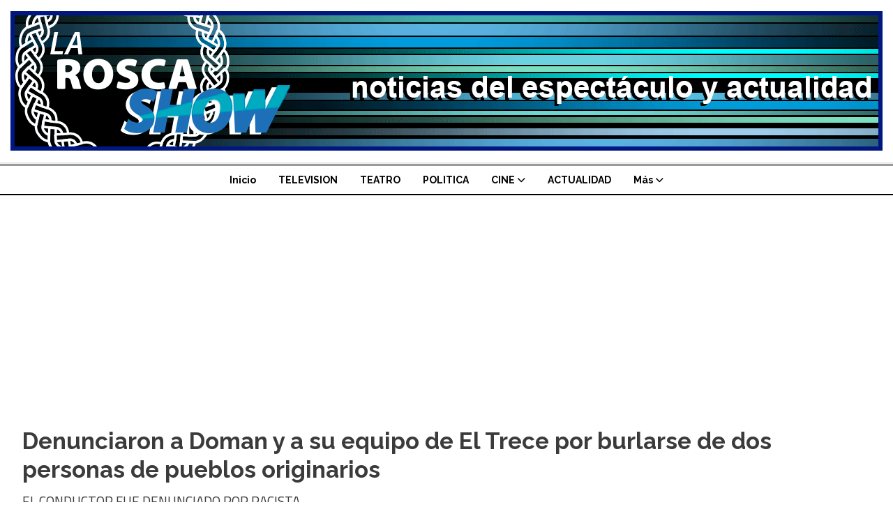

--- FILE ---
content_type: text/html; charset=utf-8
request_url: https://laroscashow.com/contenido/14668/denunciaron-a-doman-y-a-su-equipo-de-el-trece-por-burlarse-de-dos-personas-de-pu
body_size: 9813
content:
<!DOCTYPE html><html lang="es"><head><title>Denunciaron a Doman y a su equipo de El Trece por burlarse de dos personas de pueblos originarios</title><meta name="description" content="EL CONDUCTOR FUE DENUNCIADO POR RACISTA"><meta http-equiv="X-UA-Compatible" content="IE=edge"><meta charset="utf-8"><meta name="viewport" content="width=device-width,minimum-scale=1,initial-scale=1"><link rel="canonical" href="https://laroscashow.com/contenido/14668/denunciaron-a-doman-y-a-su-equipo-de-el-trece-por-burlarse-de-dos-personas-de-pu"><meta property="og:type" content="article"><meta property="og:site_name" content="WWW.LAROSCASHOW.COM"><meta property="og:title" content="Denunciaron a Doman y a su equipo de El Trece por burlarse de dos personas de pueblos originarios"><meta property="og:description" content="EL CONDUCTOR FUE DENUNCIADO POR RACISTA"><meta property="og:url" content="https://laroscashow.com/contenido/14668/denunciaron-a-doman-y-a-su-equipo-de-el-trece-por-burlarse-de-dos-personas-de-pu"><meta property="og:ttl" content="2419200"><meta property="og:image" content="https://laroscashow.com/download/multimedia.normal.b64e32e8bddf1229.ZG9tYV9ub3JtYWwud2VicA%3D%3D.webp"><meta property="og:image:width" content="640"><meta property="og:image:height" content="480"><meta name="twitter:image" content="https://laroscashow.com/download/multimedia.normal.b64e32e8bddf1229.ZG9tYV9ub3JtYWwud2VicA%3D%3D.webp"><meta property="article:published_time" content="2023-08-25T20:15-03"><meta property="article:modified_time" content="2023-08-25T20:23-03"><meta property="article:section" content="TELEVISION"><meta property="article:tag" content="Denunciaron a Doman y a su equipo de El Trece por burlarse de dos personas de pueblos originarios | EL CONDUCTOR FUE DENUNCIADO POR RACISTA"><meta name="twitter:card" content="summary_large_image"><meta name="twitter:title" content="Denunciaron a Doman y a su equipo de El Trece por burlarse de dos personas de pueblos originarios"><meta name="twitter:description" content="EL CONDUCTOR FUE DENUNCIADO POR RACISTA"><script type="application/ld+json">{"@context":"http://schema.org","@type":"Article","url":"https://laroscashow.com/contenido/14668/denunciaron-a-doman-y-a-su-equipo-de-el-trece-por-burlarse-de-dos-personas-de-pu","mainEntityOfPage":"https://laroscashow.com/contenido/14668/denunciaron-a-doman-y-a-su-equipo-de-el-trece-por-burlarse-de-dos-personas-de-pu","name":"Denunciaron a Doman y a su equipo de El Trece por burlarse de dos personas de pueblos originarios","headline":"Denunciaron a Doman y a su equipo de El Trece por burlarse de dos personas de pueblos originarios","description":"EL CONDUCTOR FUE DENUNCIADO POR RACISTA","articleSection":"TELEVISION","datePublished":"2023-08-25T20:15","dateModified":"2023-08-25T20:23","image":"https://laroscashow.com/download/multimedia.normal.b64e32e8bddf1229.ZG9tYV9ub3JtYWwud2VicA%3D%3D.webp","publisher":{"@context":"http://schema.org","@type":"Organization","name":"WWW.LAROSCASHOW.COM","url":"https://laroscashow.com/","logo":{"@type":"ImageObject","url":"https://laroscashow.com/static/custom/logo-grande.png?t=2026-01-30+03%3A00%3A10.216226"}},"author":{"@type":"Person","name":"Rs","url":"/usuario/2/rs"}}</script><meta name="generator" content="Medios CMS"><link rel="dns-prefetch" href="https://fonts.googleapis.com"><link rel="preconnect" href="https://fonts.googleapis.com" crossorigin><link rel="shortcut icon" href="https://laroscashow.com/static/custom/favicon.png?t=2026-01-30+03%3A00%3A10.216226"><link rel="apple-touch-icon" href="https://laroscashow.com/static/custom/favicon.png?t=2026-01-30+03%3A00%3A10.216226"><link rel="stylesheet" href="/static/plugins/fontawesome/css/fontawesome.min.css"><link rel="stylesheet" href="/static/plugins/fontawesome/css/brands.min.css"><link rel="stylesheet" href="/static/plugins/fontawesome/css/solid.min.css"><link rel="stylesheet" href="/static/css/t_aludra/wasat.css?v=25.2-beta5" id="estilo-css"><link rel="stylesheet" href="https://fonts.googleapis.com/css?family=Raleway:400,700|Titillium+Web:400,700&display=swap" crossorigin="anonymous" id="font-url"><style>:root { --font-family-alt: 'Raleway', sans-serif; --font-family: 'Titillium web', sans-serif;} :root {--html-font-size: 16px;--header-bg-color: transparent; --header-font-color: #000000; --nav-bg-color: #ffffff; --nav-font-color: #000000; --nav-box-shadow: 0 0 3px var(--main-font-color); --header-max-width: auto; --header-margin: 0; --header-padding: 0; --header-box-shadow: none; --header-border-radius: 0; --header-border-top: none; --header-border-right: none; --header-border-bottom: solid 2px; --header-border-left: none; --logo-max-width: auto; --logo-margin: 1rem auto; --fixed-header-height: none; --main-bg-color: transparent; --main-font-color: #3b3b3b; --main-max-width: 1280px; --main-margin: 0 auto; --main-padding: 2rem; --main-box-shadow: none; --main-border-radius: 0; --main-border-top: none; --main-border-right: none; --main-border-bottom: none; --main-border-left: none; --aside-ancho: 320px; --aside-margin: 0 0 0 1.5rem; --aside-padding: 0 0 0 1.5rem; --aside-border-left: solid 1px #ddd; --aside-border-right: none; --footer-bg-color: #f0f0f0; --footer-font-color: #636363; --footer-max-width: auto; --footer-margin: 0 auto; --footer-padding: 2rem; --footer-box-shadow: none; --footer-border-radius: 0; --footer-border-top: none; --footer-border-right: none; --footer-border-bottom: none; --footer-border-left: none; --wrapper-max-width: auto; --wrapper-box-shadow: none; --menu-bg-color: transparent; --menu-text-align: center; --menu-max-width: auto; --menu-margin: 0; --menu-padding: 0; --menu-box-shadow: none; --menu-border-radius: 0; --menu-border-top: ridge 6px #eee; --menu-border-right: none; --menu-border-bottom: none; --menu-border-left: none; --submenu-bg-color: #ffffff; --submenu-box-shadow: 0 0 0 2px; --submenu-padding: 0; --submenu-border-radius: 0; --submenu-item-margin: 0; --menuitem-bg-color: transparent; --menuitem-font-color: #000000; --menuitem-hover-bg-color: transparent; --menuitem-hover-font-color: var(--main-color); --menuitem-font-family: var(--font-family-alt); --menuitem-font-size: 14px; --menuitem-font-weight: bold; --menuitem-line-height: 24px; --menuitem-text-transform: none; --menuitem-icon-size: 18px; --menuitem-padding: 8px 16px; --menuitem-margin: 0; --menuitem-border-radius: 0; --menuitem-box-shadow: none; --menuitem-border-bottom: none; --menuitem-hover-border-bottom: none; --post-text-align: left; --post-margin: 0 0 3rem 0; --post-padding: 0; --post-box-shadow: none; --post-border-radius: 0; --post-border-top: none; --post-border-right: none; --post-border-bottom: none; --post-border-left: none; --post-bg-color: transparent; --post-categoria-display: initial; --post-autor-display: initial; --post-detalle-display: initial; --post-img-aspect-ratio: 54%; --post-img-border-radius: 0; --post-img-box-shadow: none; --post-img-filter: none; --post-img-hover-filter: grayscale(100%) drop-shadow(0 0 5px); --post-grid-min-width: 12rem; --post-grid-column-gap: 2.5rem; --fullpost-enc-align: left; --fullpost-enc-bg-color: transparent; --fullpost-enc-max-width: auto; --fullpost-enc-margin: 0 0 2rem 0; --fullpost-enc-padding: 0; --fullpost-enc-box-shadow: none; --fullpost-enc-border-radius: 0; --fullpost-enc-border-top: none; --fullpost-enc-border-right: none; --fullpost-enc-border-bottom: solid 1px #ddd; --fullpost-enc-border-left: none; --fullpost-main-bg-color: transparent; --fullpost-main-max-width: auto; --fullpost-main-margin: 0 0 3rem 0; --fullpost-main-padding: 0; --fullpost-main-box-shadow: none; --fullpost-main-border-radius: 0; --fullpost-main-border-top: none; --fullpost-main-border-right: none; --fullpost-main-border-bottom: none; --fullpost-main-border-left: none; --cuerpo-padding: 0; --cuerpo-border-left: none; --buttons-bg-color: #ffffff; --buttons-font-color: #000000; --buttons-hover-bg-color: #000000; --buttons-hover-font-color: #ffffff; --buttons-font-family: inherit; --buttons-font-size: inherit; --buttons-margin: 0; --buttons-padding: .5em 1em; --buttons-box-shadow: none; --buttons-border-radius: 0; --buttons-border-top: solid 2px var(--buttons-font-color); --buttons-border-right: solid 2px var(--buttons-font-color); --buttons-border-bottom: solid 2px var(--buttons-font-color); --buttons-border-left: solid 2px var(--buttons-font-color); --inputs-bg-color: transparent; --inputs-font-color: #000000; --inputs-font-family: inherit; --inputs-font-size: inherit; --inputs-padding: .5em 1em; --inputs-box-shadow: none; --inputs-border-radius: 0; --inputs-border-top: solid 2px #bbb; --inputs-border-right: solid 2px #bbb; --inputs-border-bottom: solid 2px #bbb; --inputs-border-left: solid 2px #bbb; --titulobloques-bg-color: transparent; --titulobloques-font-color: #9e9e9e; --titulobloques-font-family: var(--font-family); --titulobloques-font-size: 18px; --titulobloques-text-align: left; --titulobloques-max-width: auto; --titulobloques-margin: 0 0 1rem 0; --titulobloques-padding: 0 0 .15rem 0; --titulobloques-box-shadow: none; --titulobloques-border-radius: 0; --titulobloques-border-top: none; --titulobloques-border-right: none; --titulobloques-border-bottom: ridge 6px #eee; --titulobloques-border-left: none; --titulopagina-bg-color: transparent; --titulopagina-font-color: #d1d1d1; --titulopagina-font-family: inherit; --titulopagina-font-size: 32px; --titulopagina-text-align: left; --titulopagina-max-width: auto; --titulopagina-margin: 1rem 0 2rem 0; --titulopagina-padding: 0; --titulopagina-box-shadow: none; --titulopagina-border-radius: 0; --titulopagina-border-top: none; --titulopagina-border-right: none; --titulopagina-border-bottom: solid 1px #ddd; --titulopagina-border-left: none; --main-color: #1a90ff; --bg-color: #ffffff; --splash-opacity: 1;--splash-pointer-events: initial;--splash-align-items: center;--splash-justify-content: center;} </style><link rel="stylesheet" href="https://cdnjs.cloudflare.com/ajax/libs/photoswipe/4.1.2/photoswipe.min.css"><link rel="stylesheet" href="https://cdnjs.cloudflare.com/ajax/libs/photoswipe/4.1.2/default-skin/default-skin.min.css"><script defer src="https://cdnjs.cloudflare.com/ajax/libs/lazysizes/5.3.2/lazysizes.min.js" integrity="sha512-q583ppKrCRc7N5O0n2nzUiJ+suUv7Et1JGels4bXOaMFQcamPk9HjdUknZuuFjBNs7tsMuadge5k9RzdmO+1GQ==" crossorigin="anonymous" referrerpolicy="no-referrer"></script><script async src="https://www.googletagmanager.com/gtag/js"></script><script>window.dataLayer=window.dataLayer||[];function gtag(){dataLayer.push(arguments);};gtag('js',new Date());gtag('config','G-ETDKF070NV');</script><script async src="//pagead2.googlesyndication.com/pagead/js/adsbygoogle.js"></script><script>(adsbygoogle=window.adsbygoogle||[]).push({google_ad_client:"ca-pub-7626441027075959",enable_page_level_ads:true});</script><script async custom-element="amp-auto-ads" src="https://cdn.ampproject.org/v0/amp-auto-ads-0.1.js">
</script></head><body><div id="wrapper" class="wrapper contenido contenido noticia"><header class="header headerA4"><a class="open-nav"><i class="fa fa-bars"></i></a><div class="header__logo"><a href="/"><img class="only-desktop" src="https://laroscashow.com/static/custom/logo.png?t=2026-01-30+03%3A00%3A10.216226" alt="WWW.LAROSCASHOW.COM"><img class="only-mobile" src="https://laroscashow.com/static/custom/logo-movil.png?t=2026-01-30+03%3A00%3A10.216226" alt="WWW.LAROSCASHOW.COM"></a></div><div class="header__menu "><ul><li class="header__menu__item mas"><a href="javascript:void(0)" target> Inicio </a></li><li class="header__menu__item "><a href="/categoria/1/economia" target> TELEVISION </a></li><li class="header__menu__item "><a href="/categoria/2/locales" target> TEATRO </a></li><li class="header__menu__item "><a href="/categoria/3/nacionales" target> POLITICA </a></li><li class="header__menu__item "><a href="/categoria/4/politica" target> CINE <i class="fa fa-chevron-down"></i></a><ul><li><a href="/categoria/8/series" target> SERIES </a></li></ul></li><li class="header__menu__item "><a href="/categoria/7/actualidad" target> ACTUALIDAD </a></li><li class="header__menu__item mas"><a href="javascript:void(0)" target> Más <i class="fa fa-chevron-down"></i></a><ul><li><a href="/categoria/6/musica" target> MUSICA </a></li><li><a href="http://SERIES" target="_blank"> SERIES </a></li><li><a href="/buscar" target><i class="fa fa-fw fa-search"></i> Buscar </a></li></ul></li></ul></div><section class="nav" id="nav"><a class="close-nav"><i class="fa fa-times"></i></a><div class="nav__logo"><a href="/"><img class="only-desktop" src="https://laroscashow.com/static/custom/logo.png?t=2026-01-30+03%3A00%3A10.216226" alt="WWW.LAROSCASHOW.COM"><img class="only-mobile" src="https://laroscashow.com/static/custom/logo-movil.png?t=2026-01-30+03%3A00%3A10.216226" alt="WWW.LAROSCASHOW.COM"></a></div><div class="menu-simple menu0"><div class="menu-simple__item "><a href="javascript:void(0)" target> Inicio </a></div><div class="menu-simple__item "><a href="/categoria/1/economia" target> TELEVISION </a></div><div class="menu-simple__item "><a href="/categoria/2/locales" target> TEATRO </a></div><div class="menu-simple__item "><a href="/categoria/3/nacionales" target> POLITICA </a></div><div class="menu-simple__item subitems"><a href="/categoria/4/politica" target> CINE </a><a href="/categoria/8/series" target class="menu-simple__item"> SERIES </a></div><div class="menu-simple__item "><a href="/categoria/7/actualidad" target> ACTUALIDAD </a></div><div class="menu-simple__item subitems"><a href="javascript:void(0)" target> Más </a><a href="/categoria/6/musica" target class="menu-simple__item"> MUSICA </a><a href="http://SERIES" target="_blank" class="menu-simple__item"> SERIES </a><a href="/buscar" target class="menu-simple__item"><i class="fa fa-fw fa-search"></i> Buscar </a></div></div><div class="social-buttons"><a class="social-buttons__item facebook" href="https://www.facebook.com/laroscashow" target="_blank"><i class="fa fa-brands fa-facebook"></i></a><a class="social-buttons__item twitter" href="https://twitter.com/laroscashow1" target="_blank"><i class="fa fa-brands fa-x-twitter"></i></a><a class="social-buttons__item youtube" href="https://www.youtube.com/@martinadaro555" target="_blank"><i class="fa fa-brands fa-youtube"></i></a><a class="social-buttons__item instagram" href="https://instagram.com/laroscashow" target="_blank"><i class="fa fa-brands fa-instagram"></i></a></div><div class="menu-simple menu1"><div class="menu-simple__item "><a href="/contacto" target> Contacto </a></div><div class="menu-simple__item "><a href="/historial" target> Historial de noticias </a></div><div class="menu-simple__item "><a href="/terminos" target> Términos y condiciones </a></div><div class="menu-simple__item "><a href="/default/contenido/11344/fuentes-rss" target> Fuentes RSS </a></div><div class="menu-simple__item "><a href="/toriamos555/a_default/user/login?_next=%2Fa_default%2Findex" target><i class="fa fa-fw fa-sign-in"></i> Ingresar </a></div></div><div class="datos-contacto"><div class="email"><i class="fa fa-envelope"></i><span><a href="/cdn-cgi/l/email-protection#5e323f2c312d3d3f2d3631291e36312a333f3732703d3133"><span class="__cf_email__" data-cfemail="573b362538243436243f3820173f38233a363e3b7934383a">[email&#160;protected]</span></a></span></div></div></section></header><main class="main main1"><section class="principal"><div class="fullpost__encabezado orden1"><h1 class="fullpost__titulo">Denunciaron a Doman y a su equipo de El Trece por burlarse de dos personas de pueblos originarios</h1><p class="fullpost__copete">EL CONDUCTOR FUE DENUNCIADO POR RACISTA</p><span class="fullpost__categoria"><a href="https://laroscashow.com/categoria/1/television">TELEVISION</a></span><span class="fullpost__fecha"><span class="fecha">25/08/2023</span></span><span class="fullpost__autor"><img src="/download/auth_user.foto.b7c50c4e76118aff.6c61726f736361352e6a7067.jpg" alt="Rs"><a href="/usuario/2/rs">Rs</a></span></div></section><section class="extra1"><div class="fullpost__main orden2  left"><div class="fullpost__imagen "><img alt="doma" class="img-responsive lazyload" data-sizes="auto" data-src="/download/multimedia.normal.b64e32e8bddf1229.ZG9tYV9ub3JtYWwud2VicA%3D%3D.webp" data-srcset="/download/multimedia.normal.b64e32e8bddf1229.ZG9tYV9ub3JtYWwud2VicA%3D%3D.webp 640w, /download/multimedia.miniatura.af7eeae42676efe6.ZG9tYV9taW5pYXR1cmEud2VicA%3D%3D.webp 400w" height="480" src="data:," width="640"><div class="fullpost__detalle-multimedia"><span>DOMAN Y SU EQUIPO</span></div></div><div class="fullpost__cuerpo"><p><span style="font-size: 18px;">En el programa "Bien de Ma&ntilde;ana" que conduce <strong>Fabi&aacute;n Doman </strong>en Canal 13 se vivi&oacute; una situaci&oacute;n que gener&oacute; rechazo por parte de los usuarios en las redes sociales, cuando la notera entrevist&oacute; a dos miembros de una&nbsp; comunidad ind&iacute;gena.</span></p><p><span style="font-size: 18px;"><strong>Desde la Agencia Presentes denunciaron y repudiaron el racismo hacia las dos personas ind&iacute;genas que fueron entrevistadas en el programa de Doman en Canal 13. El video viral gener&oacute; indignaci&oacute;n en los televidentes y los usuarios de las redes sociales.</strong></span></p><p><span style="font-size: 18px;">"&iquest;Qu&eacute; habr&aacute; querido decir?", coment&oacute; en tono burl&oacute;n la notera ante el primer comentario de los entrevistados. El hombre enseguida le explic&oacute;: "Somos pueblos ind&iacute;genas, tiene que aprender la gente de Argentina a hablar el idioma de los indios". La cronista y el estudio se tomaron el momento como un chiste sin volver a escuchar lo que las dos personas quer&iacute;an decir.</span></p><p><span style="font-size: 18px;">Ante la burla, el hombre pregunta qui&eacute;nes se encuentran en el piso y se&ntilde;ala que "tienen que renovar todo, que no sirve eso". Desde el piso inmediatamente se escucha a alguien decir: "Velamos por los derechos de los pueblos originarios y el indio nos quiere rajar, dejar sin laburo, &iquest;c&oacute;mo es el tema?".</span></p><p><span style="font-size: 18px;">El chiste para la movilera parece continuar e intenta hacerlos recrear un programa en el que la voz la tenga la pareja originaria. All&iacute; es cuando la mujer intenta explica qu&eacute; es el Tercer Mal&oacute;n de la Paz, que se encuentra hace d&iacute;as reclamando frente a Tribunales en contra de la reforma de la Constituci&oacute;n de Jujuy.</span></p><p><span style="font-size: 18px;">"Yo le estoy hablando en serio, primero no me rio", expresa la mujer. Desde el estudio se escucha "se pic&oacute; la se&ntilde;ora". Y all&iacute; es cuando Doman interpreta que lo est&aacute;n maltratando: "Andate Magui, tampoco que me d&eacute; clases de moral, me banqu&eacute; bastante que el se&ntilde;or te trate un poquito mal al principio, ya que la se&ntilde;ora tambi&eacute;n te trate mal no".</span></p><p><span style="font-size: 18px;">El chiste nunca termin&oacute; y la panelista Cinthia Fern&aacute;ndez aplaudi&oacute; y se&ntilde;al&oacute;: "Qu&eacute; qu&eacute; suerte que vino un conductor que defiende a sus empleados". El video fue subido al canal de youtube de Canal 13 bajo el t&iacute;tulo "Mal momento en el m&oacute;vil de Bien de ma&ntilde;ana: Fabi&aacute;n Doman lo levant&oacute; porque sinti&oacute; que los maltrataban".</span></p><p><strong><span style="font-size: 18px;">Rial repudio el hecho con un filoso comentario desde su cuenta de twitter:</span></strong></p><div class="medios-widget script" id="1693005816159"><blockquote class="twitter-tweet"><p dir="ltr">&ldquo;El indio nos quiere rajar&rdquo;. Lo dice la voz de la dictadura militar desde ATC con 60 minutos. <a href="https://t.co/4inoG56SJH">https://t.co/4inoG56SJH</a></p> &mdash; JORGE RIAL (@rialjorge) <a href="https://twitter.com/rialjorge/status/1695174624995164659?ref_src=twsrc%5Etfw">August 25, 2023</a></blockquote><script data-cfasync="false" src="/cdn-cgi/scripts/5c5dd728/cloudflare-static/email-decode.min.js"></script><script async charset="utf-8" src="https://platform.twitter.com/widgets.js"></script></div><p><strong><span style="font-size: 18px;"></span></strong></p><p><strong><span style="font-size: 18px;">Desde la Agencia Presentes expresaron: "Este tratamiento period&iacute;stico sigue los patrones t&iacute;picos: se burla de su cosmovisi&oacute;n, intenta tratar a las personas ind&iacute;genas como "inferiores", las ridiculiza y estigmatiza. Y adem&aacute;s las construye como enemigas ("nos van a robar el trabajo"). Los discursos discriminatorios no son ingenuos, responden a una trama de intereses en complicidad con otros sectores".</span></strong></p><p></p></div><div class="fullpost__share-post widget-share-post share_post type3"><a class="share_post__item facebook" href="https://www.facebook.com/sharer/sharer.php?u=https://laroscashow.com/contenido/14668/denunciaron-a-doman-y-a-su-equipo-de-el-trece-por-burlarse-de-dos-personas-de-pu" target="_blank"><i class="fa fa-fw fa-lg fa-brands fa-facebook"></i></a><a class="share_post__item twitter" href="https://twitter.com/intent/tweet?url=https://laroscashow.com/contenido/14668/denunciaron-a-doman-y-a-su-equipo-de-el-trece-por-burlarse-de-dos-personas-de-pu&text=Denunciaron%20a%20Doman%20y%20a%20su%20equipo%20de%20El%20Trece%20por%20burlarse%20de%20dos%20personas%20de%20pueblos%20originarios" target="_blank"><i class="fa fa-fw fa-lg fa-brands fa-x-twitter"></i></a><a class="share_post__item linkedin" href="https://www.linkedin.com/shareArticle?url=https://laroscashow.com/contenido/14668/denunciaron-a-doman-y-a-su-equipo-de-el-trece-por-burlarse-de-dos-personas-de-pu" target="_blank"><i class="fa fa-fw fa-lg fa-brands fa-linkedin"></i></a><a class="share_post__item pinterest" href="https://pinterest.com/pin/create/bookmarklet/?url=https://laroscashow.com/contenido/14668/denunciaron-a-doman-y-a-su-equipo-de-el-trece-por-burlarse-de-dos-personas-de-pu" target="_blank"><i class="fa fa-fw fa-lg fa-brands fa-pinterest"></i></a><a class="share_post__item whatsapp" href="https://api.whatsapp.com/send?text=Denunciaron a Doman y a su equipo de El Trece por burlarse de dos personas de pueblos originarios+https://laroscashow.com/contenido/14668/denunciaron-a-doman-y-a-su-equipo-de-el-trece-por-burlarse-de-dos-personas-de-pu" target="_blank"><i class="fa fa-fw fa-lg fa-brands fa-whatsapp"></i></a></div><div class="comentarios fullpost__comentarios" id="contenedor-comentarios"><form action="javascript:void(0);" style="display:block; margin:2em auto; max-width:100%; text-align:center;"><button class="ver-comentarios" style="display:block; margin:2em auto; width:auto;">Ver comentarios</button></form></div></div></section><section class="extra2"><section class="bloque relacionados cant8"><div class="bloque__titulo ">Te puede interesar</div><div class="bloque__lista"><article class="post post__noticia post1"><a class="post__imagen autoratio" href="/contenido/18872/marixa-balli-tuvo-que-cerrar-su-local-por-la-crisis-economicanunca-vivimos-una-s"><img alt="marixa" class="img-responsive lazyload" data-sizes="auto" data-src="/download/multimedia.normal.bb3b229f1bb5b213.bm9ybWFsLndlYnA%3D.webp" data-srcset="/download/multimedia.normal.bb3b229f1bb5b213.bm9ybWFsLndlYnA%3D.webp 1200w, /download/multimedia.miniatura.b840ad0d1aae2315.bWluaWF0dXJhLndlYnA%3D.webp 400w" height="675" src="data:," width="1200"></a><div class="post__datos"><h2 class="post__titulo"><a href="/contenido/18872/marixa-balli-tuvo-que-cerrar-su-local-por-la-crisis-economicanunca-vivimos-una-s">Marixa Balli tuvo que cerrar su local por la crisis económica:&quot;Nunca vivimos una situación tan difícil&quot;</a></h2><div class="post__autor"><span class="autor__nombre">Rs</span></div><a href="https://laroscashow.com/categoria/1/television" class="post__categoria">TELEVISION</a><span class="post__fecha"><span class="fecha"><span class="fecha">29/01/2026</span></span></span></div><p class="post__detalle">LA BAILARINA Y PANELISTA HABLÓ DEL BAJO CONSUMO DE LA GENTE</p></article><article class="post post__noticia post1"><a class="post__imagen autoratio" href="/contenido/18871/granhermano-generacion-doradarevelaron-los-nombres-de-los-famosos-que-podrian-in"><img alt="GHD" class="img-responsive lazyload" data-sizes="auto" data-src="/download/multimedia.normal.9f78be0c4cbaa5fb.bm9ybWFsLndlYnA%3D.webp" data-srcset="/download/multimedia.normal.9f78be0c4cbaa5fb.bm9ybWFsLndlYnA%3D.webp 610w, /download/multimedia.miniatura.97b0958ade87efa3.bWluaWF0dXJhLndlYnA%3D.webp 400w" height="343" src="data:," width="610"></a><div class="post__datos"><h2 class="post__titulo"><a href="/contenido/18871/granhermano-generacion-doradarevelaron-los-nombres-de-los-famosos-que-podrian-in">#GranHermano Generación Dorada:Revelaron los nombres de los famosos que podrían ingresar a la casa</a></h2><div class="post__autor"><span class="autor__nombre">Rs</span></div><a href="https://laroscashow.com/categoria/1/television" class="post__categoria">TELEVISION</a><span class="post__fecha"><span class="fecha"><span class="fecha">29/01/2026</span></span></span></div><p class="post__detalle">EN LAM FILTRARON UNA LISTA DE POSIBLES NOMBRES PARA ENTRAR AL REALITY</p></article><article class="post post__noticia post1"><a class="post__imagen autoratio" href="/contenido/18869/durodedomar-any-ventura-a-los-gritos-contra-milei-y-brey-por-los-incendios-en-la"><img alt="Screenshot_20260129-003621" class="img-responsive lazyload" data-sizes="auto" data-src="/download/multimedia.normal.81fb2693669a8f92.bm9ybWFsLndlYnA%3D.webp" data-srcset="/download/multimedia.normal.81fb2693669a8f92.bm9ybWFsLndlYnA%3D.webp 660w, /download/multimedia.miniatura.9e650a45b41a2839.bWluaWF0dXJhLndlYnA%3D.webp 400w" height="367" src="data:," width="660"></a><div class="post__datos"><h2 class="post__titulo"><a href="/contenido/18869/durodedomar-any-ventura-a-los-gritos-contra-milei-y-brey-por-los-incendios-en-la">#DuroDeDomar: Any Ventura a los gritos contra Milei y Brey por los incendios en la Patagonia:&quot;Dejate de joder&quot;</a></h2><div class="post__autor"><span class="autor__nombre">Rs</span></div><a href="https://laroscashow.com/categoria/1/television" class="post__categoria">TELEVISION</a><span class="post__fecha"><span class="fecha"><span class="fecha">29/01/2026</span></span></span></div><p class="post__detalle">LA PANELISTA LIBERTARIA JUSTIFICÓ AL GOBIERNO Y QUEDÓ EN RIDÍCULO</p></article><article class="post post__noticia post1"><a class="post__imagen autoratio" href="/contenido/18867/lamel-fuerte-cruce-entre-marisa-brel-y-laura-ubfalsos-una-irrespetuosa-no-tenes-"><img alt="lauramarisa" class="img-responsive lazyload" data-sizes="auto" data-src="/download/multimedia.normal.92826f054e9bb0db.bm9ybWFsLndlYnA%3D.webp" data-srcset="/download/multimedia.normal.92826f054e9bb0db.bm9ybWFsLndlYnA%3D.webp 790w, /download/multimedia.miniatura.8e76d7a4c3898f29.bWluaWF0dXJhLndlYnA%3D.webp 400w" height="444" src="data:," width="790"></a><div class="post__datos"><h2 class="post__titulo"><a href="/contenido/18867/lamel-fuerte-cruce-entre-marisa-brel-y-laura-ubfalsos-una-irrespetuosa-no-tenes-">#LAM:El fuerte cruce entre Marisa Brel y Laura Ubfal:&quot;Sos una irrespetuosa, no tenés empatía con nadie&quot;</a></h2><div class="post__autor"><span class="autor__nombre">Rs</span></div><a href="https://laroscashow.com/categoria/1/television" class="post__categoria">TELEVISION</a><span class="post__fecha"><span class="fecha"><span class="fecha">28/01/2026</span></span></span></div><p class="post__detalle">LAS PANELISTAS SE CRUZARON DURANTE EL PROGRAMA Y TIENEN UNA INTERNA DESDE HACE AÑOS</p></article><article class="post post__noticia post1"><a class="post__imagen autoratio" href="/contenido/18862/luciana-rubinska-destrozo-a-paganiesa-posicion-machista-atrasa-no-puedo-creer"><img alt="lucianapaga" class="img-responsive lazyload" data-sizes="auto" data-src="/download/multimedia.normal.9b352060b1c7ff5f.bm9ybWFsLndlYnA%3D.webp" data-srcset="/download/multimedia.normal.9b352060b1c7ff5f.bm9ybWFsLndlYnA%3D.webp 950w, /download/multimedia.miniatura.9bf7e4d9ac7161c3.bWluaWF0dXJhLndlYnA%3D.webp 400w" height="534" src="data:," width="950"></a><div class="post__datos"><h2 class="post__titulo"><a href="/contenido/18862/luciana-rubinska-destrozo-a-paganiesa-posicion-machista-atrasa-no-puedo-creer">Luciana Rubinska destrozó a Pagani:&quot;Esa posición machista atrasa, no puedo creer...&quot;</a></h2><div class="post__autor"><span class="autor__nombre">Rs</span></div><a href="https://laroscashow.com/categoria/1/television" class="post__categoria">TELEVISION</a><span class="post__fecha"><span class="fecha"><span class="fecha">27/01/2026</span></span></span></div><p class="post__detalle">LA PERIODISTA QUE TRABAJÓ CON EL PERIODISTA DEPORTIVO LO CRITICÓ DURAMENTE</p></article><article class="post post__noticia post1"><a class="post__imagen autoratio" href="/contenido/18860/marixa-balli-estallo-contra-milei-por-ir-al-show-de-fatima-florezse-incendia-la-"><img alt="marixami" class="img-responsive lazyload" data-sizes="auto" data-src="/download/multimedia.normal.b8ce182c2f6b63a2.bm9ybWFsLndlYnA%3D.webp" data-srcset="/download/multimedia.normal.b8ce182c2f6b63a2.bm9ybWFsLndlYnA%3D.webp 1200w, /download/multimedia.miniatura.a568183f653d9cb3.bWluaWF0dXJhLndlYnA%3D.webp 400w" height="675" src="data:," width="1200"></a><div class="post__datos"><h2 class="post__titulo"><a href="/contenido/18860/marixa-balli-estallo-contra-milei-por-ir-al-show-de-fatima-florezse-incendia-la-">Marixa Balli estalló contra Milei por ir al show de Fátima Florez:&quot;Se incendia la patagonia, no estamos para cantar&quot;</a></h2><div class="post__autor"><span class="autor__nombre">Rs</span></div><a href="https://laroscashow.com/categoria/1/television" class="post__categoria">TELEVISION</a><span class="post__fecha"><span class="fecha"><span class="fecha">27/01/2026</span></span></span></div><p class="post__detalle">LA PANELISTA DE GEORGINA BARBAROSSA MANIFESTÓ SU INDIGNACIÓN POR LA INACCIÓN DEL GOBIERNO EN LOS INCENDIOS EN LA PATAGONIA</p></article><article class="post post__noticia post1"><a class="post__imagen autoratio" href="/contenido/18859/susana-gimenez-hablo-sobre-su-serie-y-apoyo-a-trumpestoy-contentisima-con-la-cap"><img alt="Screenshot_20260127-134848" class="img-responsive lazyload" data-src="/download/multimedia.miniatura.8ac171ba949ae033.bWluaWF0dXJhLndlYnA%3D.webp" height="383" src="data:," width="553"></a><div class="post__datos"><h2 class="post__titulo"><a href="/contenido/18859/susana-gimenez-hablo-sobre-su-serie-y-apoyo-a-trumpestoy-contentisima-con-la-cap">Susana Giménez habló sobre su serie y apoyó a Trump:&quot;Estoy contentísima con la captura de Maduro, EE.UU busca...&quot;</a></h2><div class="post__autor"><span class="autor__nombre">Rs</span></div><a href="https://laroscashow.com/categoria/1/television" class="post__categoria">TELEVISION</a><span class="post__fecha"><span class="fecha"><span class="fecha">27/01/2026</span></span></span></div><p class="post__detalle">LA CONDUCTORA HABLÓ TAMBIÉN SOBRE SU REGRESO A LA TV Y LA SERIE DE MORIA CASÁN</p></article><article class="post post__noticia post1"><a class="post__imagen autoratio" href="/contenido/18855/escandalo-en-c5necharon-a-una-periodista-por-denunciar-el-genocidio-de-israel-en"><img alt="c5n" class="img-responsive lazyload" data-sizes="auto" data-src="/download/multimedia.normal.89c6d671fd17b651.bm9ybWFsLndlYnA%3D.webp" data-srcset="/download/multimedia.normal.89c6d671fd17b651.bm9ybWFsLndlYnA%3D.webp 1200w, /download/multimedia.miniatura.b17b1ea114e9f8fb.bWluaWF0dXJhLndlYnA%3D.webp 400w" height="675" src="data:," width="1200"></a><div class="post__datos"><h2 class="post__titulo"><a href="/contenido/18855/escandalo-en-c5necharon-a-una-periodista-por-denunciar-el-genocidio-de-israel-en">Escándalo en C5N:Echaron a una periodista por denunciar el genocidio de Israel en Gaza</a></h2><div class="post__autor"><span class="autor__nombre">Rs</span></div><a href="https://laroscashow.com/categoria/1/television" class="post__categoria">TELEVISION</a><span class="post__fecha"><span class="fecha"><span class="fecha">23/01/2026</span></span></span></div><p class="post__detalle">LA DAIA PRESIONÓ AL CANAL PARA QUE ECHEN A LA CORRESPONSAL</p></article></div></section></section><section class="aside"><section class="bloque lo-mas-visto"><div class="bloque__titulo ">Lo más visto</div><div class="bloque__lista"><article class="post post__noticia post1"><a class="post__imagen autoratio" href="/contenido/18791/hijadelfuegola-serie-sobre-crimen-y-venganza-con-la-china-suarez-sigue-arrasando"><img alt="china" class="img-responsive lazyload" data-sizes="auto" data-src="/download/multimedia.normal.aae3f79dd814a924.bm9ybWFsLndlYnA%3D.webp" data-srcset="/download/multimedia.normal.aae3f79dd814a924.bm9ybWFsLndlYnA%3D.webp 1024w, /download/multimedia.miniatura.a1ea1e2279d5707c.bWluaWF0dXJhLndlYnA%3D.webp 400w" height="576" src="data:," width="1024"></a><div class="post__datos"><h2 class="post__titulo"><a href="/contenido/18791/hijadelfuegola-serie-sobre-crimen-y-venganza-con-la-china-suarez-sigue-arrasando">#HijaDelFuego:La exitosa serie sobre crimen y venganza con la China Suárez se estrena en El Trece</a></h2><div class="post__autor"><span class="autor__nombre">Rs</span></div><a href="https://laroscashow.com/categoria/8/series" class="post__categoria">SERIES</a><span class="post__fecha"><span class="fecha"><span class="fecha">26/01/2026</span></span></span></div><p class="post__detalle">LA FICCIÓN PRODUCIDA POR SUAR PODRÍA TENER UNA SEGUNDA PARTE Y ARRASÓ EN DISNEY+</p></article><article class="post post__noticia post1"><a class="post__imagen autoratio" href="/contenido/18867/lamel-fuerte-cruce-entre-marisa-brel-y-laura-ubfalsos-una-irrespetuosa-no-tenes-"><img alt="lauramarisa" class="img-responsive lazyload" data-sizes="auto" data-src="/download/multimedia.normal.92826f054e9bb0db.bm9ybWFsLndlYnA%3D.webp" data-srcset="/download/multimedia.normal.92826f054e9bb0db.bm9ybWFsLndlYnA%3D.webp 790w, /download/multimedia.miniatura.8e76d7a4c3898f29.bWluaWF0dXJhLndlYnA%3D.webp 400w" height="444" src="data:," width="790"></a><div class="post__datos"><h2 class="post__titulo"><a href="/contenido/18867/lamel-fuerte-cruce-entre-marisa-brel-y-laura-ubfalsos-una-irrespetuosa-no-tenes-">#LAM:El fuerte cruce entre Marisa Brel y Laura Ubfal:&quot;Sos una irrespetuosa, no tenés empatía con nadie&quot;</a></h2><div class="post__autor"><span class="autor__nombre">Rs</span></div><a href="https://laroscashow.com/categoria/1/television" class="post__categoria">TELEVISION</a><span class="post__fecha"><span class="fecha"><span class="fecha">28/01/2026</span></span></span></div><p class="post__detalle">LAS PANELISTAS SE CRUZARON DURANTE EL PROGRAMA Y TIENEN UNA INTERNA DESDE HACE AÑOS</p></article><article class="post post__noticia post1"><a class="post__imagen autoratio" href="/contenido/18870/sandra-russofatima-florez-es-colaboracionista-de-un-dictadorzuelo-es-una-entrete"><img alt="sandraru" class="img-responsive lazyload" data-sizes="auto" data-src="/download/multimedia.normal.86dd9013cc2dceca.bm9ybWFsLndlYnA%3D.webp" data-srcset="/download/multimedia.normal.86dd9013cc2dceca.bm9ybWFsLndlYnA%3D.webp 1280w, /download/multimedia.miniatura.8f6967168c4bc221.bWluaWF0dXJhLndlYnA%3D.webp 400w" height="853" src="data:," width="1280"></a><div class="post__datos"><h2 class="post__titulo"><a href="/contenido/18870/sandra-russofatima-florez-es-colaboracionista-de-un-dictadorzuelo-es-una-entrete">Sandra Russo:&quot;Fátima Florez es colaboracionista de un dictadorzuelo, es una entretenedora que se da chupones con un demente&quot;</a></h2><div class="post__autor"><span class="autor__nombre">Rs</span></div><a href="https://laroscashow.com/categoria/7/actualidad" class="post__categoria">ACTUALIDAD</a><span class="post__fecha"><span class="fecha"><span class="fecha">29/01/2026</span></span></span></div><p class="post__detalle">LA PERIODISTA TAMBIÉN ANALIZÓ EL AVANCE DEL GOBIERNO DE TRUMP EN EL SUR Y HABLÓ DE LOS INCENDIOS EN LA PATAGONIA</p></article><article class="post post__noticia post1"><a class="post__imagen autoratio" href="/contenido/18871/granhermano-generacion-doradarevelaron-los-nombres-de-los-famosos-que-podrian-in"><img alt="GHD" class="img-responsive lazyload" data-sizes="auto" data-src="/download/multimedia.normal.9f78be0c4cbaa5fb.bm9ybWFsLndlYnA%3D.webp" data-srcset="/download/multimedia.normal.9f78be0c4cbaa5fb.bm9ybWFsLndlYnA%3D.webp 610w, /download/multimedia.miniatura.97b0958ade87efa3.bWluaWF0dXJhLndlYnA%3D.webp 400w" height="343" src="data:," width="610"></a><div class="post__datos"><h2 class="post__titulo"><a href="/contenido/18871/granhermano-generacion-doradarevelaron-los-nombres-de-los-famosos-que-podrian-in">#GranHermano Generación Dorada:Revelaron los nombres de los famosos que podrían ingresar a la casa</a></h2><div class="post__autor"><span class="autor__nombre">Rs</span></div><a href="https://laroscashow.com/categoria/1/television" class="post__categoria">TELEVISION</a><span class="post__fecha"><span class="fecha"><span class="fecha">29/01/2026</span></span></span></div><p class="post__detalle">EN LAM FILTRARON UNA LISTA DE POSIBLES NOMBRES PARA ENTRAR AL REALITY</p></article><article class="post post__noticia post1"><a class="post__imagen autoratio" href="/contenido/18872/marixa-balli-tuvo-que-cerrar-su-local-por-la-crisis-economicanunca-vivimos-una-s"><img alt="marixa" class="img-responsive lazyload" data-sizes="auto" data-src="/download/multimedia.normal.bb3b229f1bb5b213.bm9ybWFsLndlYnA%3D.webp" data-srcset="/download/multimedia.normal.bb3b229f1bb5b213.bm9ybWFsLndlYnA%3D.webp 1200w, /download/multimedia.miniatura.b840ad0d1aae2315.bWluaWF0dXJhLndlYnA%3D.webp 400w" height="675" src="data:," width="1200"></a><div class="post__datos"><h2 class="post__titulo"><a href="/contenido/18872/marixa-balli-tuvo-que-cerrar-su-local-por-la-crisis-economicanunca-vivimos-una-s">Marixa Balli tuvo que cerrar su local por la crisis económica:&quot;Nunca vivimos una situación tan difícil&quot;</a></h2><div class="post__autor"><span class="autor__nombre">Rs</span></div><a href="https://laroscashow.com/categoria/1/television" class="post__categoria">TELEVISION</a><span class="post__fecha"><span class="fecha"><span class="fecha">29/01/2026</span></span></span></div><p class="post__detalle">LA BAILARINA Y PANELISTA HABLÓ DEL BAJO CONSUMO DE LA GENTE</p></article></div></section></section></main><footer class="footer "><div class="menu-simple "><div class="menu-simple__item "><a href="/contacto" target> Contacto </a></div><div class="menu-simple__item "><a href="/historial" target> Historial de noticias </a></div><div class="menu-simple__item "><a href="/terminos" target> Términos y condiciones </a></div><div class="menu-simple__item "><a href="/default/contenido/11344/fuentes-rss" target> Fuentes RSS </a></div><div class="menu-simple__item "><a href="/toriamos555/a_default/user/login?_next=%2Fa_default%2Findex" target><i class="fa fa-fw fa-sign-in"></i> Ingresar </a></div></div><div class="social-buttons"><a class="social-buttons__item facebook" href="https://www.facebook.com/laroscashow" target="_blank"><i class="fa fa-brands fa-facebook"></i></a><a class="social-buttons__item twitter" href="https://twitter.com/laroscashow1" target="_blank"><i class="fa fa-brands fa-x-twitter"></i></a><a class="social-buttons__item youtube" href="https://www.youtube.com/@martinadaro555" target="_blank"><i class="fa fa-brands fa-youtube"></i></a><a class="social-buttons__item instagram" href="https://instagram.com/laroscashow" target="_blank"><i class="fa fa-brands fa-instagram"></i></a></div><div class="datos-contacto"><div class="email"><i class="fa fa-envelope"></i><span><a href="/cdn-cgi/l/email-protection#b3dfd2c1dcc0d0d2c0dbdcc4f3dbdcc7ded2dadf9dd0dcde"><span class="__cf_email__" data-cfemail="dfb3beadb0acbcbeacb7b0a89fb7b0abb2beb6b3f1bcb0b2">[email&#160;protected]</span></a></span></div></div><div class="poweredby"><a href="https://medios.io/?utm_source=laroscashow.com&utm_medium=website&utm_campaign=logo-footer&ref=" target="_blank" rel="nofollow"><img loading="lazy" src="/static/img/creado-con-medios.png?v=25.2-beta5" alt="Sitio web creado con Medios CMS" style="height:24px"></a></div></footer></div><div class="pswp" tabindex="-1" role="dialog" aria-hidden="true"><div class="pswp__bg"></div><div class="pswp__scroll-wrap"><div class="pswp__container"><div class="pswp__item"></div><div class="pswp__item"></div><div class="pswp__item"></div></div><div class="pswp__ui pswp__ui--hidden"><div class="pswp__top-bar"><div class="pswp__counter"></div><button class="pswp__button pswp__button--close" title="Cerrar (Esc)"></button><button class="pswp__button pswp__button--share" title="Compartir"></button><button class="pswp__button pswp__button--fs" title="Pantalla completa"></button><button class="pswp__button pswp__button--zoom" title="Zoom"></button><div class="pswp__preloader"><div class="pswp__preloader__icn"><div class="pswp__preloader__cut"><div class="pswp__preloader__donut"></div></div></div></div></div><div class="pswp__share-modal pswp__share-modal--hidden pswp__single-tap"><div class="pswp__share-tooltip"></div></div><button class="pswp__button pswp__button--arrow--left" title="Anterior"></button><button class="pswp__button pswp__button--arrow--right" title="Siguiente"></button><div class="pswp__caption"><div class="pswp__caption__center"></div></div></div></div></div><script data-cfasync="false" src="/cdn-cgi/scripts/5c5dd728/cloudflare-static/email-decode.min.js"></script><script src="https://www.google.com/recaptcha/enterprise.js" async defer></script><script>let config={template:"aludra",gaMedios:"G-ETDKF070NV",lang:"es",googleAnalyticsId:"",recaptchaPublicKey:"6Ld7LPwrAAAAAG-0ZA5enjV7uzQwjJPVHgBn7ojV",planFree:false,preroll:null,copyProtection:null,comentarios:null,newsletter:null,photoswipe:null,splash:null,twitear:null,scrollInfinito:null,cookieConsent:null,encuestas:null,blockadblock:null,escucharArticulos:null,};config.copyProtection={mensaje:"Contenido copiado de laroscashow.com"};config.comentarios={sistema:"facebook",disqusShortname:""};config.eventos=true;config.photoswipe={items:[]};config.photoswipe.items.push({src:"/download/multimedia.normal.b64e32e8bddf1229.ZG9tYV9ub3JtYWwud2VicA%3D%3D.webp",w:"640",h:"480",title:"DOMAN Y SU EQUIPO"});config.splash={frecuencia:86400,showDelay:2,closeDelay:15};config.encuestas={};config.listaContenido={autor_id:2,};window.MediosConfig=config;</script><script defer src="/static/js/app.min.js?v=25.2-beta5"></script><div id="fb-root"></div><script async defer crossorigin="anonymous" src="https://connect.facebook.net/es_LA/sdk.js#xfbml=1&version=v13.0&autoLogAppEvents=1&appId="></script><script async src="//pagead2.googlesyndication.com/pagead/js/adsbygoogle.js"></script><script>(adsbygoogle=window.adsbygoogle||[]).push({google_ad_client:"ca-pub-7626441027075959",enable_page_level_ads:true});</script><script async src="//pagead2.googlesyndication.com/pagead/js/adsbygoogle.js"></script><ins class="adsbygoogle" data-ad-client="ca-pub-7626441027075959" data-ad-slot="9538784573" style="display:inline-block;width:300px;height:600px"></ins><script>(adsbygoogle=window.adsbygoogle||[]).push({});</script><script async src="//pagead2.googlesyndication.com/pagead/js/adsbygoogle.js"></script><ins class="adsbygoogle" data-ad-client="ca-pub-7626441027075959" data-ad-slot="4332535835" style="display:inline-block;width:336px;height:280px"></ins><script>(adsbygoogle=window.adsbygoogle||[]).push({});</script><script type="text/javascript">
  (sc_adv_out = window.sc_adv_out || []).push({
    id : "380764",
    domain : "n.ads1-adnow.com"
  });
</script><script src="//st-n.ads1-adnow.com/js/adv_out.js" type="text/javascript"></script><script defer src="https://static.cloudflareinsights.com/beacon.min.js/vcd15cbe7772f49c399c6a5babf22c1241717689176015" integrity="sha512-ZpsOmlRQV6y907TI0dKBHq9Md29nnaEIPlkf84rnaERnq6zvWvPUqr2ft8M1aS28oN72PdrCzSjY4U6VaAw1EQ==" data-cf-beacon='{"version":"2024.11.0","token":"f14b8bea8d0c4e07b36d63271ec3fad6","r":1,"server_timing":{"name":{"cfCacheStatus":true,"cfEdge":true,"cfExtPri":true,"cfL4":true,"cfOrigin":true,"cfSpeedBrain":true},"location_startswith":null}}' crossorigin="anonymous"></script>
</body></html>

--- FILE ---
content_type: text/html; charset=utf-8
request_url: https://www.google.com/recaptcha/api2/aframe
body_size: -87
content:
<!DOCTYPE HTML><html><head><meta http-equiv="content-type" content="text/html; charset=UTF-8"></head><body><script nonce="DKnics8DuGHV7grHsI_MIg">/** Anti-fraud and anti-abuse applications only. See google.com/recaptcha */ try{var clients={'sodar':'https://pagead2.googlesyndication.com/pagead/sodar?'};window.addEventListener("message",function(a){try{if(a.source===window.parent){var b=JSON.parse(a.data);var c=clients[b['id']];if(c){var d=document.createElement('img');d.src=c+b['params']+'&rc='+(localStorage.getItem("rc::a")?sessionStorage.getItem("rc::b"):"");window.document.body.appendChild(d);sessionStorage.setItem("rc::e",parseInt(sessionStorage.getItem("rc::e")||0)+1);localStorage.setItem("rc::h",'1769822317142');}}}catch(b){}});window.parent.postMessage("_grecaptcha_ready", "*");}catch(b){}</script></body></html>